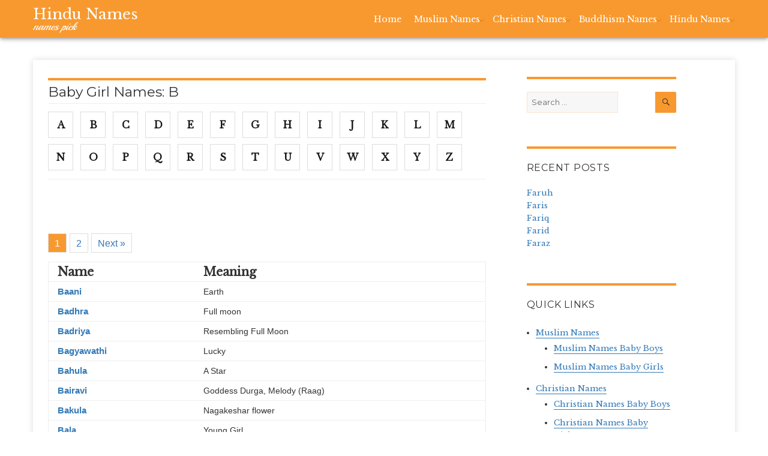

--- FILE ---
content_type: text/html; charset=UTF-8
request_url: https://www.namespick.com/hindu-names/baby-girls/b/
body_size: 9791
content:
<!DOCTYPE html>
<html lang="en-US" class="no-js">
<head>
	<meta charset="UTF-8">
	<meta name="viewport" content="width=device-width, initial-scale=1">
	<meta name="google-site-verification" content="ecOZx7CerJcn0_av0qT03Ee571f4PvLR7ZLT3WfUwPI" />
	<meta name="msvalidate.01" content="701775D7978F24B36F60C03608A94D3A" />
					<meta name="description" content="The ultimate collection of Hindu baby names. Find beautiful girls and boys Hindu names." />
						<meta name="keywords" content="hindu names, baby names, hindu baby names, islamic names, boy names, hindu boy names, girls names, hindu girl names, islamic girl names, islamic boy names, hindu boy names meaning, hindu girl names meaning, hindu baby names meaning, hindu boy names and meanings, hindu girl names and meanings, hindu baby names and meanings, hindu baby boy names, unique baby boy names, indian baby names, hindu baby names, indian baby boy names, baby boy names hindu" />
			

	       
	<link rel="shortcut icon" href="https://www.namespick.com/hindu-names/wp-content/uploads/sites/4/2017/06/favicon-4.png">
	
	<link rel="profile" href="http://gmpg.org/xfn/11">
		<script>(function(html){html.className = html.className.replace(/\bno-js\b/,'js')})(document.documentElement);</script>
<meta name='robots' content='index, follow, max-image-preview:large, max-snippet:-1, max-video-preview:-1' />

	<!-- This site is optimized with the Yoast SEO plugin v20.3 - https://yoast.com/wordpress/plugins/seo/ -->
	<title>B Archives - Hindu Names</title>
	<link rel="canonical" href="https://www.namespick.com/hindu-names/baby-girls/b/" />
	<link rel="next" href="https://www.namespick.com/hindu-names/baby-girls/b/page/2/" />
	<meta property="og:locale" content="en_US" />
	<meta property="og:type" content="article" />
	<meta property="og:title" content="B Archives - Hindu Names" />
	<meta property="og:url" content="https://www.namespick.com/hindu-names/baby-girls/b/" />
	<meta property="og:site_name" content="Hindu Names" />
	<meta name="twitter:card" content="summary_large_image" />
	<meta name="twitter:site" content="@namespick" />
	<script type="application/ld+json" class="yoast-schema-graph">{"@context":"https://schema.org","@graph":[{"@type":"CollectionPage","@id":"https://www.namespick.com/hindu-names/baby-girls/b/","url":"https://www.namespick.com/hindu-names/baby-girls/b/","name":"B Archives - Hindu Names","isPartOf":{"@id":"https://www.namespick.com/hindu-names/#website"},"breadcrumb":{"@id":"https://www.namespick.com/hindu-names/baby-girls/b/#breadcrumb"},"inLanguage":"en-US"},{"@type":"BreadcrumbList","@id":"https://www.namespick.com/hindu-names/baby-girls/b/#breadcrumb","itemListElement":[{"@type":"ListItem","position":1,"name":"Home","item":"https://www.namespick.com/hindu-names/"},{"@type":"ListItem","position":2,"name":"B"}]},{"@type":"WebSite","@id":"https://www.namespick.com/hindu-names/#website","url":"https://www.namespick.com/hindu-names/","name":"Namespick - Hindu Names","description":"Names Pick","potentialAction":[{"@type":"SearchAction","target":{"@type":"EntryPoint","urlTemplate":"https://www.namespick.com/hindu-names/?s={search_term_string}"},"query-input":"required name=search_term_string"}],"inLanguage":"en-US"}]}</script>
	<!-- / Yoast SEO plugin. -->


<link rel='dns-prefetch' href='//fonts.googleapis.com' />
<link rel="alternate" type="application/rss+xml" title="Hindu Names &raquo; Feed" href="https://www.namespick.com/hindu-names/feed/" />
<link rel="alternate" type="application/rss+xml" title="Hindu Names &raquo; Comments Feed" href="https://www.namespick.com/hindu-names/comments/feed/" />
<link rel="alternate" type="application/rss+xml" title="Hindu Names &raquo; B baby girl names Feed" href="https://www.namespick.com/hindu-names/baby-girls/b/feed/" />
<script type="text/javascript">
window._wpemojiSettings = {"baseUrl":"https:\/\/s.w.org\/images\/core\/emoji\/14.0.0\/72x72\/","ext":".png","svgUrl":"https:\/\/s.w.org\/images\/core\/emoji\/14.0.0\/svg\/","svgExt":".svg","source":{"concatemoji":"https:\/\/www.namespick.com\/hindu-names\/wp-includes\/js\/wp-emoji-release.min.js?ver=6.1.9"}};
/*! This file is auto-generated */
!function(e,a,t){var n,r,o,i=a.createElement("canvas"),p=i.getContext&&i.getContext("2d");function s(e,t){var a=String.fromCharCode,e=(p.clearRect(0,0,i.width,i.height),p.fillText(a.apply(this,e),0,0),i.toDataURL());return p.clearRect(0,0,i.width,i.height),p.fillText(a.apply(this,t),0,0),e===i.toDataURL()}function c(e){var t=a.createElement("script");t.src=e,t.defer=t.type="text/javascript",a.getElementsByTagName("head")[0].appendChild(t)}for(o=Array("flag","emoji"),t.supports={everything:!0,everythingExceptFlag:!0},r=0;r<o.length;r++)t.supports[o[r]]=function(e){if(p&&p.fillText)switch(p.textBaseline="top",p.font="600 32px Arial",e){case"flag":return s([127987,65039,8205,9895,65039],[127987,65039,8203,9895,65039])?!1:!s([55356,56826,55356,56819],[55356,56826,8203,55356,56819])&&!s([55356,57332,56128,56423,56128,56418,56128,56421,56128,56430,56128,56423,56128,56447],[55356,57332,8203,56128,56423,8203,56128,56418,8203,56128,56421,8203,56128,56430,8203,56128,56423,8203,56128,56447]);case"emoji":return!s([129777,127995,8205,129778,127999],[129777,127995,8203,129778,127999])}return!1}(o[r]),t.supports.everything=t.supports.everything&&t.supports[o[r]],"flag"!==o[r]&&(t.supports.everythingExceptFlag=t.supports.everythingExceptFlag&&t.supports[o[r]]);t.supports.everythingExceptFlag=t.supports.everythingExceptFlag&&!t.supports.flag,t.DOMReady=!1,t.readyCallback=function(){t.DOMReady=!0},t.supports.everything||(n=function(){t.readyCallback()},a.addEventListener?(a.addEventListener("DOMContentLoaded",n,!1),e.addEventListener("load",n,!1)):(e.attachEvent("onload",n),a.attachEvent("onreadystatechange",function(){"complete"===a.readyState&&t.readyCallback()})),(e=t.source||{}).concatemoji?c(e.concatemoji):e.wpemoji&&e.twemoji&&(c(e.twemoji),c(e.wpemoji)))}(window,document,window._wpemojiSettings);
</script>
<style type="text/css">
img.wp-smiley,
img.emoji {
	display: inline !important;
	border: none !important;
	box-shadow: none !important;
	height: 1em !important;
	width: 1em !important;
	margin: 0 0.07em !important;
	vertical-align: -0.1em !important;
	background: none !important;
	padding: 0 !important;
}
</style>
	<link rel='stylesheet' id='wp-block-library-css' href='https://www.namespick.com/hindu-names/wp-includes/css/dist/block-library/style.min.css?ver=6.1.9' type='text/css' media='all' />
<link rel='stylesheet' id='classic-theme-styles-css' href='https://www.namespick.com/hindu-names/wp-includes/css/classic-themes.min.css?ver=1' type='text/css' media='all' />
<style id='global-styles-inline-css' type='text/css'>
body{--wp--preset--color--black: #000000;--wp--preset--color--cyan-bluish-gray: #abb8c3;--wp--preset--color--white: #ffffff;--wp--preset--color--pale-pink: #f78da7;--wp--preset--color--vivid-red: #cf2e2e;--wp--preset--color--luminous-vivid-orange: #ff6900;--wp--preset--color--luminous-vivid-amber: #fcb900;--wp--preset--color--light-green-cyan: #7bdcb5;--wp--preset--color--vivid-green-cyan: #00d084;--wp--preset--color--pale-cyan-blue: #8ed1fc;--wp--preset--color--vivid-cyan-blue: #0693e3;--wp--preset--color--vivid-purple: #9b51e0;--wp--preset--gradient--vivid-cyan-blue-to-vivid-purple: linear-gradient(135deg,rgba(6,147,227,1) 0%,rgb(155,81,224) 100%);--wp--preset--gradient--light-green-cyan-to-vivid-green-cyan: linear-gradient(135deg,rgb(122,220,180) 0%,rgb(0,208,130) 100%);--wp--preset--gradient--luminous-vivid-amber-to-luminous-vivid-orange: linear-gradient(135deg,rgba(252,185,0,1) 0%,rgba(255,105,0,1) 100%);--wp--preset--gradient--luminous-vivid-orange-to-vivid-red: linear-gradient(135deg,rgba(255,105,0,1) 0%,rgb(207,46,46) 100%);--wp--preset--gradient--very-light-gray-to-cyan-bluish-gray: linear-gradient(135deg,rgb(238,238,238) 0%,rgb(169,184,195) 100%);--wp--preset--gradient--cool-to-warm-spectrum: linear-gradient(135deg,rgb(74,234,220) 0%,rgb(151,120,209) 20%,rgb(207,42,186) 40%,rgb(238,44,130) 60%,rgb(251,105,98) 80%,rgb(254,248,76) 100%);--wp--preset--gradient--blush-light-purple: linear-gradient(135deg,rgb(255,206,236) 0%,rgb(152,150,240) 100%);--wp--preset--gradient--blush-bordeaux: linear-gradient(135deg,rgb(254,205,165) 0%,rgb(254,45,45) 50%,rgb(107,0,62) 100%);--wp--preset--gradient--luminous-dusk: linear-gradient(135deg,rgb(255,203,112) 0%,rgb(199,81,192) 50%,rgb(65,88,208) 100%);--wp--preset--gradient--pale-ocean: linear-gradient(135deg,rgb(255,245,203) 0%,rgb(182,227,212) 50%,rgb(51,167,181) 100%);--wp--preset--gradient--electric-grass: linear-gradient(135deg,rgb(202,248,128) 0%,rgb(113,206,126) 100%);--wp--preset--gradient--midnight: linear-gradient(135deg,rgb(2,3,129) 0%,rgb(40,116,252) 100%);--wp--preset--duotone--dark-grayscale: url('#wp-duotone-dark-grayscale');--wp--preset--duotone--grayscale: url('#wp-duotone-grayscale');--wp--preset--duotone--purple-yellow: url('#wp-duotone-purple-yellow');--wp--preset--duotone--blue-red: url('#wp-duotone-blue-red');--wp--preset--duotone--midnight: url('#wp-duotone-midnight');--wp--preset--duotone--magenta-yellow: url('#wp-duotone-magenta-yellow');--wp--preset--duotone--purple-green: url('#wp-duotone-purple-green');--wp--preset--duotone--blue-orange: url('#wp-duotone-blue-orange');--wp--preset--font-size--small: 13px;--wp--preset--font-size--medium: 20px;--wp--preset--font-size--large: 36px;--wp--preset--font-size--x-large: 42px;--wp--preset--spacing--20: 0.44rem;--wp--preset--spacing--30: 0.67rem;--wp--preset--spacing--40: 1rem;--wp--preset--spacing--50: 1.5rem;--wp--preset--spacing--60: 2.25rem;--wp--preset--spacing--70: 3.38rem;--wp--preset--spacing--80: 5.06rem;}:where(.is-layout-flex){gap: 0.5em;}body .is-layout-flow > .alignleft{float: left;margin-inline-start: 0;margin-inline-end: 2em;}body .is-layout-flow > .alignright{float: right;margin-inline-start: 2em;margin-inline-end: 0;}body .is-layout-flow > .aligncenter{margin-left: auto !important;margin-right: auto !important;}body .is-layout-constrained > .alignleft{float: left;margin-inline-start: 0;margin-inline-end: 2em;}body .is-layout-constrained > .alignright{float: right;margin-inline-start: 2em;margin-inline-end: 0;}body .is-layout-constrained > .aligncenter{margin-left: auto !important;margin-right: auto !important;}body .is-layout-constrained > :where(:not(.alignleft):not(.alignright):not(.alignfull)){max-width: var(--wp--style--global--content-size);margin-left: auto !important;margin-right: auto !important;}body .is-layout-constrained > .alignwide{max-width: var(--wp--style--global--wide-size);}body .is-layout-flex{display: flex;}body .is-layout-flex{flex-wrap: wrap;align-items: center;}body .is-layout-flex > *{margin: 0;}:where(.wp-block-columns.is-layout-flex){gap: 2em;}.has-black-color{color: var(--wp--preset--color--black) !important;}.has-cyan-bluish-gray-color{color: var(--wp--preset--color--cyan-bluish-gray) !important;}.has-white-color{color: var(--wp--preset--color--white) !important;}.has-pale-pink-color{color: var(--wp--preset--color--pale-pink) !important;}.has-vivid-red-color{color: var(--wp--preset--color--vivid-red) !important;}.has-luminous-vivid-orange-color{color: var(--wp--preset--color--luminous-vivid-orange) !important;}.has-luminous-vivid-amber-color{color: var(--wp--preset--color--luminous-vivid-amber) !important;}.has-light-green-cyan-color{color: var(--wp--preset--color--light-green-cyan) !important;}.has-vivid-green-cyan-color{color: var(--wp--preset--color--vivid-green-cyan) !important;}.has-pale-cyan-blue-color{color: var(--wp--preset--color--pale-cyan-blue) !important;}.has-vivid-cyan-blue-color{color: var(--wp--preset--color--vivid-cyan-blue) !important;}.has-vivid-purple-color{color: var(--wp--preset--color--vivid-purple) !important;}.has-black-background-color{background-color: var(--wp--preset--color--black) !important;}.has-cyan-bluish-gray-background-color{background-color: var(--wp--preset--color--cyan-bluish-gray) !important;}.has-white-background-color{background-color: var(--wp--preset--color--white) !important;}.has-pale-pink-background-color{background-color: var(--wp--preset--color--pale-pink) !important;}.has-vivid-red-background-color{background-color: var(--wp--preset--color--vivid-red) !important;}.has-luminous-vivid-orange-background-color{background-color: var(--wp--preset--color--luminous-vivid-orange) !important;}.has-luminous-vivid-amber-background-color{background-color: var(--wp--preset--color--luminous-vivid-amber) !important;}.has-light-green-cyan-background-color{background-color: var(--wp--preset--color--light-green-cyan) !important;}.has-vivid-green-cyan-background-color{background-color: var(--wp--preset--color--vivid-green-cyan) !important;}.has-pale-cyan-blue-background-color{background-color: var(--wp--preset--color--pale-cyan-blue) !important;}.has-vivid-cyan-blue-background-color{background-color: var(--wp--preset--color--vivid-cyan-blue) !important;}.has-vivid-purple-background-color{background-color: var(--wp--preset--color--vivid-purple) !important;}.has-black-border-color{border-color: var(--wp--preset--color--black) !important;}.has-cyan-bluish-gray-border-color{border-color: var(--wp--preset--color--cyan-bluish-gray) !important;}.has-white-border-color{border-color: var(--wp--preset--color--white) !important;}.has-pale-pink-border-color{border-color: var(--wp--preset--color--pale-pink) !important;}.has-vivid-red-border-color{border-color: var(--wp--preset--color--vivid-red) !important;}.has-luminous-vivid-orange-border-color{border-color: var(--wp--preset--color--luminous-vivid-orange) !important;}.has-luminous-vivid-amber-border-color{border-color: var(--wp--preset--color--luminous-vivid-amber) !important;}.has-light-green-cyan-border-color{border-color: var(--wp--preset--color--light-green-cyan) !important;}.has-vivid-green-cyan-border-color{border-color: var(--wp--preset--color--vivid-green-cyan) !important;}.has-pale-cyan-blue-border-color{border-color: var(--wp--preset--color--pale-cyan-blue) !important;}.has-vivid-cyan-blue-border-color{border-color: var(--wp--preset--color--vivid-cyan-blue) !important;}.has-vivid-purple-border-color{border-color: var(--wp--preset--color--vivid-purple) !important;}.has-vivid-cyan-blue-to-vivid-purple-gradient-background{background: var(--wp--preset--gradient--vivid-cyan-blue-to-vivid-purple) !important;}.has-light-green-cyan-to-vivid-green-cyan-gradient-background{background: var(--wp--preset--gradient--light-green-cyan-to-vivid-green-cyan) !important;}.has-luminous-vivid-amber-to-luminous-vivid-orange-gradient-background{background: var(--wp--preset--gradient--luminous-vivid-amber-to-luminous-vivid-orange) !important;}.has-luminous-vivid-orange-to-vivid-red-gradient-background{background: var(--wp--preset--gradient--luminous-vivid-orange-to-vivid-red) !important;}.has-very-light-gray-to-cyan-bluish-gray-gradient-background{background: var(--wp--preset--gradient--very-light-gray-to-cyan-bluish-gray) !important;}.has-cool-to-warm-spectrum-gradient-background{background: var(--wp--preset--gradient--cool-to-warm-spectrum) !important;}.has-blush-light-purple-gradient-background{background: var(--wp--preset--gradient--blush-light-purple) !important;}.has-blush-bordeaux-gradient-background{background: var(--wp--preset--gradient--blush-bordeaux) !important;}.has-luminous-dusk-gradient-background{background: var(--wp--preset--gradient--luminous-dusk) !important;}.has-pale-ocean-gradient-background{background: var(--wp--preset--gradient--pale-ocean) !important;}.has-electric-grass-gradient-background{background: var(--wp--preset--gradient--electric-grass) !important;}.has-midnight-gradient-background{background: var(--wp--preset--gradient--midnight) !important;}.has-small-font-size{font-size: var(--wp--preset--font-size--small) !important;}.has-medium-font-size{font-size: var(--wp--preset--font-size--medium) !important;}.has-large-font-size{font-size: var(--wp--preset--font-size--large) !important;}.has-x-large-font-size{font-size: var(--wp--preset--font-size--x-large) !important;}
.wp-block-navigation a:where(:not(.wp-element-button)){color: inherit;}
:where(.wp-block-columns.is-layout-flex){gap: 2em;}
.wp-block-pullquote{font-size: 1.5em;line-height: 1.6;}
</style>
<link rel='stylesheet' id='twentysixteen-fonts-css' href='https://fonts.googleapis.com/css?family=Merriweather%3A400%2C700%2C900%2C400italic%2C700italic%2C900italic%7CMontserrat%3A400%2C700%7CInconsolata%3A400&#038;subset=latin%2Clatin-ext' type='text/css' media='all' />
<link rel='stylesheet' id='genericons-css' href='https://www.namespick.com/hindu-names/wp-content/themes/namespick/genericons/genericons.css?ver=3.4.1' type='text/css' media='all' />
<link rel='stylesheet' id='twentysixteen-style-css' href='https://www.namespick.com/hindu-names/wp-content/themes/namespick/style.css?ver=6.1.9' type='text/css' media='all' />
<style id='twentysixteen-style-inline-css' type='text/css'>

		/* Custom Link Color */
		.menu-toggle:hover,
		.menu-toggle:focus,
		a,
		.main-navigation a:hover,
		.main-navigation a:focus,
		.dropdown-toggle:hover,
		.dropdown-toggle:focus,
		.social-navigation a:hover:before,
		.social-navigation a:focus:before,
		.post-navigation a:hover .post-title,
		.post-navigation a:focus .post-title,
		.tagcloud a:hover,
		.tagcloud a:focus,
		.site-branding .site-title a:hover,
		.site-branding .site-title a:focus,
		.entry-title a:hover,
		.entry-title a:focus,
		.entry-footer a:hover,
		.entry-footer a:focus,
		.comment-metadata a:hover,
		.comment-metadata a:focus,
		.pingback .comment-edit-link:hover,
		.pingback .comment-edit-link:focus,
		.comment-reply-link,
		.comment-reply-link:hover,
		.comment-reply-link:focus,
		.required,
		.site-info a:hover,
		.site-info a:focus {
			color: #1e1d00;
		}

		mark,
		ins,
		button:hover,
		button:focus,
		input[type="button"]:hover,
		input[type="button"]:focus,
		input[type="reset"]:hover,
		input[type="reset"]:focus,
		input[type="submit"]:hover,
		input[type="submit"]:focus,
		.pagination .prev:hover,
		.pagination .prev:focus,
		.pagination .next:hover,
		.pagination .next:focus,
		.widget_calendar tbody a,
		.page-links a:hover,
		.page-links a:focus {
			background-color: #1e1d00;
		}

		input[type="date"]:focus,
		input[type="time"]:focus,
		input[type="datetime-local"]:focus,
		input[type="week"]:focus,
		input[type="month"]:focus,
		input[type="text"]:focus,
		input[type="email"]:focus,
		input[type="url"]:focus,
		input[type="password"]:focus,
		input[type="search"]:focus,
		input[type="tel"]:focus,
		input[type="number"]:focus,
		textarea:focus,
		.tagcloud a:hover,
		.tagcloud a:focus,
		.menu-toggle:hover,
		.menu-toggle:focus {
			border-color: #1e1d00;
		}

		@media screen and (min-width: 56.875em) {
			.main-navigation li:hover > a,
			.main-navigation li.focus > a {
				color: #1e1d00;
			}
		}
	

		/* Custom Main Text Color */
		body,
		blockquote cite,
		blockquote small,
		.main-navigation a,
		.menu-toggle,
		.dropdown-toggle,
		.social-navigation a,
		.post-navigation a,
		.pagination a:hover,
		.pagination a:focus,
		.widget-title a,
		.site-branding .site-title a,
		.entry-title a,
		.page-links > .page-links-title,
		.comment-author,
		.comment-reply-title small a:hover,
		.comment-reply-title small a:focus {
			color: #f8992f
		}

		blockquote,
		.menu-toggle.toggled-on,
		.menu-toggle.toggled-on:hover,
		.menu-toggle.toggled-on:focus,
		.post-navigation,
		.post-navigation div + div,
		.pagination,
		.widget,
		.page-header,
		.page-links a,
		.comments-title,
		.comment-reply-title {
			border-color: #f8992f;
		}

		button,
		button[disabled]:hover,
		button[disabled]:focus,
		input[type="button"],
		input[type="button"][disabled]:hover,
		input[type="button"][disabled]:focus,
		input[type="reset"],
		input[type="reset"][disabled]:hover,
		input[type="reset"][disabled]:focus,
		input[type="submit"],
		input[type="submit"][disabled]:hover,
		input[type="submit"][disabled]:focus,
		.menu-toggle.toggled-on,
		.menu-toggle.toggled-on:hover,
		.menu-toggle.toggled-on:focus,
		.pagination:before,
		.pagination:after,
		.pagination .prev,
		.pagination .next,
		.page-links a {
			background-color: #f8992f;
		}

		/* Border Color */
		fieldset,
		pre,
		abbr,
		acronym,
		table,
		th,
		td,
		input[type="date"],
		input[type="time"],
		input[type="datetime-local"],
		input[type="week"],
		input[type="month"],
		input[type="text"],
		input[type="email"],
		input[type="url"],
		input[type="password"],
		input[type="search"],
		input[type="tel"],
		input[type="number"],
		textarea,
		.main-navigation li,
		.main-navigation .primary-menu,
		.menu-toggle,
		.dropdown-toggle:after,
		.social-navigation a,
		.image-navigation,
		.comment-navigation,
		.tagcloud a,
		.entry-content,
		.entry-summary,
		.page-links a,
		.page-links > span,
		.comment-list article,
		.comment-list .pingback,
		.comment-list .trackback,
		.comment-reply-link,
		.no-comments,
		.widecolumn .mu_register .mu_alert {
			border-color: #f8992f; /* Fallback for IE7 and IE8 */
			border-color: rgba( 248, 153, 47, 0.2);
		}

		hr,
		code {
			background-color: #f8992f; /* Fallback for IE7 and IE8 */
			background-color: rgba( 248, 153, 47, 0.2);
		}

		@media screen and (min-width: 56.875em) {
			.main-navigation ul ul,
			.main-navigation ul ul li {
				border-color: rgba( 248, 153, 47, 0.2);
			}

			.main-navigation ul ul:before {
				border-top-color: rgba( 248, 153, 47, 0.2);
				border-bottom-color: rgba( 248, 153, 47, 0.2);
			}
		}
	
</style>
<!--[if lt IE 10]>
<link rel='stylesheet' id='twentysixteen-ie-css' href='https://www.namespick.com/hindu-names/wp-content/themes/namespick/css/ie.css?ver=20160816' type='text/css' media='all' />
<![endif]-->
<!--[if lt IE 9]>
<link rel='stylesheet' id='twentysixteen-ie8-css' href='https://www.namespick.com/hindu-names/wp-content/themes/namespick/css/ie8.css?ver=20160816' type='text/css' media='all' />
<![endif]-->
<!--[if lt IE 8]>
<link rel='stylesheet' id='twentysixteen-ie7-css' href='https://www.namespick.com/hindu-names/wp-content/themes/namespick/css/ie7.css?ver=20160816' type='text/css' media='all' />
<![endif]-->
<link rel='stylesheet' id='twentysixteen-bootstrap-css' href='https://www.namespick.com/hindu-names/wp-content/themes/namespick/css/bootstrap.min.css?ver=20160817' type='text/css' media='all' />
<link rel='stylesheet' id='twentysixteen-font-awesome-css' href='https://www.namespick.com/hindu-names/wp-content/themes/namespick/css/font-awesome.min.css?ver=20160818' type='text/css' media='all' />
<link rel='stylesheet' id='twentysixteen-bxslider-css' href='https://www.namespick.com/hindu-names/wp-content/themes/namespick/css/jquery.bxslider.css?ver=20160819' type='text/css' media='all' />
<link rel='stylesheet' id='twentysixteen-animate-css' href='https://www.namespick.com/hindu-names/wp-content/themes/namespick/css/animate.css?ver=20160820' type='text/css' media='all' />
<link rel='stylesheet' id='twentysixteen-common-css' href='https://www.namespick.com/hindu-names/wp-content/themes/namespick/css/common.css?ver=20160821' type='text/css' media='all' />
<link rel='stylesheet' id='twentysixteen-mobile-menu-css' href='https://www.namespick.com/hindu-names/wp-content/themes/namespick/css/mobile-menu.css?ver=20160822' type='text/css' media='all' />
<link rel='stylesheet' id='twentysixteen-custom-css' href='https://www.namespick.com/hindu-names/wp-content/themes/namespick/css/custom.css?ver=20160823' type='text/css' media='all' />
<!--[if lt IE 9]>
<script type='text/javascript' src='https://www.namespick.com/hindu-names/wp-content/themes/namespick/js/html5.js?ver=3.7.3' id='twentysixteen-html5-js'></script>
<![endif]-->
<script type='text/javascript' src='https://www.namespick.com/hindu-names/wp-includes/js/jquery/jquery.min.js?ver=3.6.1' id='jquery-core-js'></script>
<script type='text/javascript' src='https://www.namespick.com/hindu-names/wp-includes/js/jquery/jquery-migrate.min.js?ver=3.3.2' id='jquery-migrate-js'></script>
<link rel="https://api.w.org/" href="https://www.namespick.com/hindu-names/wp-json/" /><link rel="EditURI" type="application/rsd+xml" title="RSD" href="https://www.namespick.com/hindu-names/xmlrpc.php?rsd" />
<link rel="wlwmanifest" type="application/wlwmanifest+xml" href="https://www.namespick.com/hindu-names/wp-includes/wlwmanifest.xml" />
<meta name="generator" content="WordPress 6.1.9" />
<style type="text/css" id="custom-background-css">
body.custom-background { background-color: #ffffff; }
</style>
	
	<style type="text/css">
				.logo a{
					}
		.logo a:hover{	
					}
		.header-area{
					}
		#wrapper{
					}
		.cwrapper{
					}
		.main-menu ul li a{
			;
		}
		.main-menu ul li a:hover{
			;
					}
		.content-area{
			 
		}
		.full-sidebar{
			 
		}
		.footer-area{
			 
		}
		.ast{
			 
			 
		}
		.ast:hover{
			 
			 
		}
	</style>
  <!--<script async src="//pagead2.googlesyndication.com/pagead/js/adsbygoogle.js"></script>
  <script>
    (adsbygoogle = window.adsbygoogle || []).push({
      google_ad_client: "ca-pub-9060165665429674",
      enable_page_level_ads: true
    });
  </script>-->
  
  <!-- Google Tag Manager -->
<script>(function(w,d,s,l,i){w[l]=w[l]||[];w[l].push({'gtm.start':
new Date().getTime(),event:'gtm.js'});var f=d.getElementsByTagName(s)[0],
j=d.createElement(s),dl=l!='dataLayer'?'&l='+l:'';j.async=true;j.src=
'https://www.googletagmanager.com/gtm.js?id='+i+dl;f.parentNode.insertBefore(j,f);
})(window,document,'script','dataLayer','GTM-NS49FF2');</script>
<!-- End Google Tag Manager -->
</head>

<body class="archive tax-baby-girls term-b term-29 custom-background group-blog hfeed">
    
    <!-- Google Tag Manager (noscript) -->
<noscript><iframe src="https://www.googletagmanager.com/ns.html?id=GTM-NS49FF2"
height="0" width="0" style="display:none;visibility:hidden"></iframe></noscript>
<!-- End Google Tag Manager (noscript) -->

<div id="page" class="site Hindu Names">
	<div class="site-inner">
		<header>
			<div id="header" class="sticky animated">
				<div class="header-area mb-40">
					<div class="container">
						<div class="row">
							<div class="col-md-4 col-sm-3 col-xs-12">
								<!-- Mobile Menu Icon Start -->
			          <div class="mob-menu-icon ddpn mdpb">
			            <span class="glyphicon glyphicon-menu-hamburger"></span>
			          </div>
	          		<!-- Mobile Menu Icon End-->
								<div class="logo-box">
									<h1 class="site-title logo no-m"><a href="https://www.namespick.com/hindu-names/" title="Hindu Names" rel="home">Hindu Names</a></h1>
									<h2 class="site-description no-m">Names Pick</h2>
								</div>
								<div class="mobile-home ddn mdb">	
									<a><span class="mobile-search-icon"><i class="fa fa-search"></i></span></a>
									<a class="home-icon" href="http://www.namespick.com" title="Names Pick"><i class="fa fa-home"></i></a>
								</div>	
							</div>
							<div class="col-md-8 col-sm-9">
								<div class="header-menu">
									<div class="main-menu mob-menu mob-menu-left ddn mdb">
			            	<div class="menu-header-menu-container"><ul id="menu-header-menu" class="menu"><li id="menu-item-609" class="menu-item menu-item-type-custom menu-item-object-custom menu-item-609"><a href="http://www.namespick.com/">Home</a></li>
<li id="menu-item-610" class="menu-item menu-item-type-custom menu-item-object-custom menu-item-has-children menu-item-610"><a href="http://www.namespick.com/muslim-names">Muslim Names</a>
<ul class="sub-menu">
	<li id="menu-item-611" class="menu-item menu-item-type-custom menu-item-object-custom menu-item-611"><a href="http://www.namespick.com/muslim-names/boys">Baby Boys</a></li>
	<li id="menu-item-612" class="menu-item menu-item-type-custom menu-item-object-custom menu-item-612"><a href="http://www.namespick.com/muslim-names/girls">Baby Girls</a></li>
</ul>
</li>
<li id="menu-item-616" class="menu-item menu-item-type-custom menu-item-object-custom menu-item-has-children menu-item-616"><a href="http://www.namespick.com/christian-names">Christian Names</a>
<ul class="sub-menu">
	<li id="menu-item-617" class="menu-item menu-item-type-custom menu-item-object-custom menu-item-617"><a href="http://www.namespick.com/christian-names/boys">Baby Boys</a></li>
	<li id="menu-item-618" class="menu-item menu-item-type-custom menu-item-object-custom menu-item-618"><a href="http://www.namespick.com/christian-names/girls">Baby Girls</a></li>
</ul>
</li>
<li id="menu-item-619" class="menu-item menu-item-type-custom menu-item-object-custom menu-item-has-children menu-item-619"><a href="http://www.namespick.com/buddhism-names/">Buddhism Names</a>
<ul class="sub-menu">
	<li id="menu-item-620" class="menu-item menu-item-type-custom menu-item-object-custom menu-item-620"><a href="http://www.namespick.com/buddhism-names/boys">Baby Boys</a></li>
	<li id="menu-item-621" class="menu-item menu-item-type-custom menu-item-object-custom menu-item-621"><a href="http://www.namespick.com/buddhism-names/girls">Baby Girls</a></li>
</ul>
</li>
<li id="menu-item-613" class="menu-item menu-item-type-custom menu-item-object-custom menu-item-home menu-item-has-children menu-item-613"><a href="http://www.namespick.com/hindu-names">Hindu Names</a>
<ul class="sub-menu">
	<li id="menu-item-614" class="menu-item menu-item-type-custom menu-item-object-custom menu-item-614"><a href="http://www.namespick.com/hindu-names/boys">Baby Boys</a></li>
	<li id="menu-item-615" class="menu-item menu-item-type-custom menu-item-object-custom menu-item-615"><a href="http://www.namespick.com/hindu-names/girls">Baby Girls</a></li>
</ul>
</li>
</ul></div>			            </div>
								</div>
							</div>
						</div>
					</div>
				</div>
			</div>
		</header>

		<div id="content" class="site-content">
			<div id="wrapper">
				<div class="container cwrapper" style="background:">
					<div class="row">
						<div class="col-md-8 col-sm-8 col-xs-12">
							<div class="content-area">

<div id="primary" class="content-area">
  <main id="main" class="site-main" role="main">
        <header class="page-header">
      <h1 class="page-title no-m">baby girl names: <span>B</span></h1>    </header>

    <div class="filter-area mb-40">
      <div class="alphabet-filter"><a class="ast" href="https://www.namespick.com/hindu-names/baby-girls/a/">A</a><a class="ast" href="https://www.namespick.com/hindu-names/baby-girls/b/">B</a><a class="ast" href="https://www.namespick.com/hindu-names/baby-girls/c/">C</a><a class="ast" href="https://www.namespick.com/hindu-names/baby-girls/d/">D</a><a class="ast" href="https://www.namespick.com/hindu-names/baby-girls/e/">E</a><a class="ast" href="https://www.namespick.com/hindu-names/baby-girls/f/">F</a><a class="ast" href="https://www.namespick.com/hindu-names/baby-girls/g/">G</a><a class="ast" href="https://www.namespick.com/hindu-names/baby-girls/h/">H</a><a class="ast" href="https://www.namespick.com/hindu-names/baby-girls/i/">I</a><a class="ast" href="https://www.namespick.com/hindu-names/baby-girls/j/">J</a><a class="ast" href="https://www.namespick.com/hindu-names/baby-girls/k/">K</a><a class="ast" href="https://www.namespick.com/hindu-names/baby-girls/l/">L</a><a class="ast" href="https://www.namespick.com/hindu-names/baby-girls/m/">M</a><a class="ast" href="https://www.namespick.com/hindu-names/baby-girls/n/">N</a><a class="ast" href="https://www.namespick.com/hindu-names/baby-girls/o/">O</a><a class="ast" href="https://www.namespick.com/hindu-names/baby-girls/p/">P</a><a class="ast" href="https://www.namespick.com/hindu-names/baby-girls/q/">Q</a><a class="ast" href="https://www.namespick.com/hindu-names/baby-girls/r/">R</a><a class="ast" href="https://www.namespick.com/hindu-names/baby-girls/s/">S</a><a class="ast" href="https://www.namespick.com/hindu-names/baby-girls/t/">T</a><a class="ast" href="https://www.namespick.com/hindu-names/baby-girls/u/">U</a><a class="ast" href="https://www.namespick.com/hindu-names/baby-girls/v/">V</a><a class="ast" href="https://www.namespick.com/hindu-names/baby-girls/w/">W</a><a class="ast" href="https://www.namespick.com/hindu-names/baby-girls/x/">X</a><a class="ast" href="https://www.namespick.com/hindu-names/baby-girls/y/">Y</a><a class="ast" href="https://www.namespick.com/hindu-names/baby-girls/z/">Z</a></div>    </div>

    <div class="name-list-with-pagination">
      <div class="paginate mt-30 mb-15">
        <span aria-current="page" class="page-numbers current">1</span>
<a class="page-numbers" href="https://www.namespick.com/hindu-names/baby-girls/b/page/2/">2</a>
<a class="next page-numbers" href="https://www.namespick.com/hindu-names/baby-girls/b/page/2/">Next &raquo;</a>      </div>

      <div class="name-list-content">
        <div class="dpt pbt-5 title-bar">
          <div class="col-md-4 col-sm-5 col-xs-5">
            <h4 class="no-m">Name</h4>
          </div>
          <div class="col-md-8 col-sm-7 col-xs-7">
            <h4 class="no-m">Meaning</h4>
          </div>
        </div>

                <div class="pbt-5 con-bg-row">
          <div class="col-md-4 col-sm-5 col-xs-5">
            <h2 class="name"><a href="https://www.namespick.com/hindu-names/baani-2/">Baani</a></h2>
          </div>
          <div class="col-md-8 col-sm-7 col-xs-7">
            <div class="name-meaning">
              <p>Earth</p>
            </div>
          </div>
        </div>
                <div class="pbt-5 con-bg-row">
          <div class="col-md-4 col-sm-5 col-xs-5">
            <h2 class="name"><a href="https://www.namespick.com/hindu-names/badhra/">Badhra</a></h2>
          </div>
          <div class="col-md-8 col-sm-7 col-xs-7">
            <div class="name-meaning">
              <p>Full moon</p>
            </div>
          </div>
        </div>
                <div class="pbt-5 con-bg-row">
          <div class="col-md-4 col-sm-5 col-xs-5">
            <h2 class="name"><a href="https://www.namespick.com/hindu-names/badriya/">Badriya</a></h2>
          </div>
          <div class="col-md-8 col-sm-7 col-xs-7">
            <div class="name-meaning">
              <p>Resembling Full Moon</p>
            </div>
          </div>
        </div>
                <div class="pbt-5 con-bg-row">
          <div class="col-md-4 col-sm-5 col-xs-5">
            <h2 class="name"><a href="https://www.namespick.com/hindu-names/bagyawathi/">Bagyawathi</a></h2>
          </div>
          <div class="col-md-8 col-sm-7 col-xs-7">
            <div class="name-meaning">
              <p>Lucky</p>
            </div>
          </div>
        </div>
                <div class="pbt-5 con-bg-row">
          <div class="col-md-4 col-sm-5 col-xs-5">
            <h2 class="name"><a href="https://www.namespick.com/hindu-names/bahula/">Bahula</a></h2>
          </div>
          <div class="col-md-8 col-sm-7 col-xs-7">
            <div class="name-meaning">
              <p>A Star</p>
            </div>
          </div>
        </div>
                <div class="pbt-5 con-bg-row">
          <div class="col-md-4 col-sm-5 col-xs-5">
            <h2 class="name"><a href="https://www.namespick.com/hindu-names/bairavi/">Bairavi</a></h2>
          </div>
          <div class="col-md-8 col-sm-7 col-xs-7">
            <div class="name-meaning">
              <p>Goddess Durga, Melody (Raag)</p>
            </div>
          </div>
        </div>
                <div class="pbt-5 con-bg-row">
          <div class="col-md-4 col-sm-5 col-xs-5">
            <h2 class="name"><a href="https://www.namespick.com/hindu-names/bakula/">Bakula</a></h2>
          </div>
          <div class="col-md-8 col-sm-7 col-xs-7">
            <div class="name-meaning">
              <p>Nagakeshar flower</p>
            </div>
          </div>
        </div>
                <div class="pbt-5 con-bg-row">
          <div class="col-md-4 col-sm-5 col-xs-5">
            <h2 class="name"><a href="https://www.namespick.com/hindu-names/bala/">Bala</a></h2>
          </div>
          <div class="col-md-8 col-sm-7 col-xs-7">
            <div class="name-meaning">
              <p>Young Girl</p>
            </div>
          </div>
        </div>
                <div class="pbt-5 con-bg-row">
          <div class="col-md-4 col-sm-5 col-xs-5">
            <h2 class="name"><a href="https://www.namespick.com/hindu-names/bandana/">Bandana</a></h2>
          </div>
          <div class="col-md-8 col-sm-7 col-xs-7">
            <div class="name-meaning">
              <p>prayer</p>
            </div>
          </div>
        </div>
                <div class="pbt-5 con-bg-row">
          <div class="col-md-4 col-sm-5 col-xs-5">
            <h2 class="name"><a href="https://www.namespick.com/hindu-names/bandhura/">Bandhura</a></h2>
          </div>
          <div class="col-md-8 col-sm-7 col-xs-7">
            <div class="name-meaning">
              <p>Exquisite</p>
            </div>
          </div>
        </div>
                <div class="pbt-5 con-bg-row">
          <div class="col-md-4 col-sm-5 col-xs-5">
            <h2 class="name"><a href="https://www.namespick.com/hindu-names/banhi/">Banhi</a></h2>
          </div>
          <div class="col-md-8 col-sm-7 col-xs-7">
            <div class="name-meaning">
              <p>Fire</p>
            </div>
          </div>
        </div>
                <div class="pbt-5 con-bg-row">
          <div class="col-md-4 col-sm-5 col-xs-5">
            <h2 class="name"><a href="https://www.namespick.com/hindu-names/banita/">Banita</a></h2>
          </div>
          <div class="col-md-8 col-sm-7 col-xs-7">
            <div class="name-meaning">
              <p>Woman</p>
            </div>
          </div>
        </div>
                <div class="pbt-5 con-bg-row">
          <div class="col-md-4 col-sm-5 col-xs-5">
            <h2 class="name"><a href="https://www.namespick.com/hindu-names/bansuri-2/">Bansuri</a></h2>
          </div>
          <div class="col-md-8 col-sm-7 col-xs-7">
            <div class="name-meaning">
              <p>flute</p>
            </div>
          </div>
        </div>
                <div class="pbt-5 con-bg-row">
          <div class="col-md-4 col-sm-5 col-xs-5">
            <h2 class="name"><a href="https://www.namespick.com/hindu-names/barkha-2/">Barkha</a></h2>
          </div>
          <div class="col-md-8 col-sm-7 col-xs-7">
            <div class="name-meaning">
              <p>Rain</p>
            </div>
          </div>
        </div>
                <div class="pbt-5 con-bg-row">
          <div class="col-md-4 col-sm-5 col-xs-5">
            <h2 class="name"><a href="https://www.namespick.com/hindu-names/baruna-2/">Baruna</a></h2>
          </div>
          <div class="col-md-8 col-sm-7 col-xs-7">
            <div class="name-meaning">
              <p>wife of the Lord of the sea</p>
            </div>
          </div>
        </div>
                <div class="pbt-5 con-bg-row">
          <div class="col-md-4 col-sm-5 col-xs-5">
            <h2 class="name"><a href="https://www.namespick.com/hindu-names/baruni-2/">Baruni</a></h2>
          </div>
          <div class="col-md-8 col-sm-7 col-xs-7">
            <div class="name-meaning">
              <p>Goddess Durga</p>
            </div>
          </div>
        </div>
                <div class="pbt-5 con-bg-row">
          <div class="col-md-4 col-sm-5 col-xs-5">
            <h2 class="name"><a href="https://www.namespick.com/hindu-names/basanti-2/">Basanti</a></h2>
          </div>
          <div class="col-md-8 col-sm-7 col-xs-7">
            <div class="name-meaning">
              <p>Of Spring</p>
            </div>
          </div>
        </div>
                <div class="pbt-5 con-bg-row">
          <div class="col-md-4 col-sm-5 col-xs-5">
            <h2 class="name"><a href="https://www.namespick.com/hindu-names/bela/">Bela</a></h2>
          </div>
          <div class="col-md-8 col-sm-7 col-xs-7">
            <div class="name-meaning">
              <p>Flowering Creeper, Sea Shore</p>
            </div>
          </div>
        </div>
                <div class="pbt-5 con-bg-row">
          <div class="col-md-4 col-sm-5 col-xs-5">
            <h2 class="name"><a href="https://www.namespick.com/hindu-names/bhaarati/">Bhaarati</a></h2>
          </div>
          <div class="col-md-8 col-sm-7 col-xs-7">
            <div class="name-meaning">
              <p>Goddess of knowledge and education</p>
            </div>
          </div>
        </div>
                <div class="pbt-5 con-bg-row">
          <div class="col-md-4 col-sm-5 col-xs-5">
            <h2 class="name"><a href="https://www.namespick.com/hindu-names/bhadirathi/">Bhadirathi</a></h2>
          </div>
          <div class="col-md-8 col-sm-7 col-xs-7">
            <div class="name-meaning">
              <p>The river Ganga</p>
            </div>
          </div>
        </div>
                <div class="pbt-5 con-bg-row">
          <div class="col-md-4 col-sm-5 col-xs-5">
            <h2 class="name"><a href="https://www.namespick.com/hindu-names/bhadra/">Bhadra</a></h2>
          </div>
          <div class="col-md-8 col-sm-7 col-xs-7">
            <div class="name-meaning">
              <p>Gentle,Blessed</p>
            </div>
          </div>
        </div>
                <div class="pbt-5 con-bg-row">
          <div class="col-md-4 col-sm-5 col-xs-5">
            <h2 class="name"><a href="https://www.namespick.com/hindu-names/bhagavathi/">Bhagavathi</a></h2>
          </div>
          <div class="col-md-8 col-sm-7 col-xs-7">
            <div class="name-meaning">
              <p>Goddess Durga</p>
            </div>
          </div>
        </div>
                <div class="pbt-5 con-bg-row">
          <div class="col-md-4 col-sm-5 col-xs-5">
            <h2 class="name"><a href="https://www.namespick.com/hindu-names/bhagirathi/">Bhagirathi</a></h2>
          </div>
          <div class="col-md-8 col-sm-7 col-xs-7">
            <div class="name-meaning">
              <p>The Ganges</p>
            </div>
          </div>
        </div>
                <div class="pbt-5 con-bg-row">
          <div class="col-md-4 col-sm-5 col-xs-5">
            <h2 class="name"><a href="https://www.namespick.com/hindu-names/bhagwanti/">Bhagwanti</a></h2>
          </div>
          <div class="col-md-8 col-sm-7 col-xs-7">
            <div class="name-meaning">
              <p>Lucky</p>
            </div>
          </div>
        </div>
                <div class="pbt-5 con-bg-row">
          <div class="col-md-4 col-sm-5 col-xs-5">
            <h2 class="name"><a href="https://www.namespick.com/hindu-names/bhagyalakshmi/">Bhagyalakshmi</a></h2>
          </div>
          <div class="col-md-8 col-sm-7 col-xs-7">
            <div class="name-meaning">
              <p>Goddess Of Wealth</p>
            </div>
          </div>
        </div>
                <div class="pbt-5 con-bg-row">
          <div class="col-md-4 col-sm-5 col-xs-5">
            <h2 class="name"><a href="https://www.namespick.com/hindu-names/bhagyashree/">Bhagyashree</a></h2>
          </div>
          <div class="col-md-8 col-sm-7 col-xs-7">
            <div class="name-meaning">
              <p>Fortunate</p>
            </div>
          </div>
        </div>
                <div class="pbt-5 con-bg-row">
          <div class="col-md-4 col-sm-5 col-xs-5">
            <h2 class="name"><a href="https://www.namespick.com/hindu-names/bhagyashri/">Bhagyashri</a></h2>
          </div>
          <div class="col-md-8 col-sm-7 col-xs-7">
            <div class="name-meaning">
              <p>Goddess Lakshmi, Lucky</p>
            </div>
          </div>
        </div>
                <div class="pbt-5 con-bg-row">
          <div class="col-md-4 col-sm-5 col-xs-5">
            <h2 class="name"><a href="https://www.namespick.com/hindu-names/bhairavi/">Bhairavi</a></h2>
          </div>
          <div class="col-md-8 col-sm-7 col-xs-7">
            <div class="name-meaning">
              <p>A Melody In Classical Music</p>
            </div>
          </div>
        </div>
                <div class="pbt-5 con-bg-row">
          <div class="col-md-4 col-sm-5 col-xs-5">
            <h2 class="name"><a href="https://www.namespick.com/hindu-names/bhakti/">Bhakti</a></h2>
          </div>
          <div class="col-md-8 col-sm-7 col-xs-7">
            <div class="name-meaning">
              <p>Devotion</p>
<p>&nbsp;</p>
            </div>
          </div>
        </div>
                <div class="pbt-5 con-bg-row">
          <div class="col-md-4 col-sm-5 col-xs-5">
            <h2 class="name"><a href="https://www.namespick.com/hindu-names/bhamini/">Bhamini</a></h2>
          </div>
          <div class="col-md-8 col-sm-7 col-xs-7">
            <div class="name-meaning">
              <p>Beautiful</p>
            </div>
          </div>
        </div>
                <div class="pbt-5 con-bg-row">
          <div class="col-md-4 col-sm-5 col-xs-5">
            <h2 class="name"><a href="https://www.namespick.com/hindu-names/bhandhavi-bhanu/">Bhandhavi Bhanu</a></h2>
          </div>
          <div class="col-md-8 col-sm-7 col-xs-7">
            <div class="name-meaning">
              <p>Sun,Fame</p>
<p>&nbsp;</p>
            </div>
          </div>
        </div>
                <div class="pbt-5 con-bg-row">
          <div class="col-md-4 col-sm-5 col-xs-5">
            <h2 class="name"><a href="https://www.namespick.com/hindu-names/bhandhavya/">Bhandhavya</a></h2>
          </div>
          <div class="col-md-8 col-sm-7 col-xs-7">
            <div class="name-meaning">
              <p>Relationship</p>
            </div>
          </div>
        </div>
                <div class="pbt-5 con-bg-row">
          <div class="col-md-4 col-sm-5 col-xs-5">
            <h2 class="name"><a href="https://www.namespick.com/hindu-names/bhanumathi/">Bhanumathi</a></h2>
          </div>
          <div class="col-md-8 col-sm-7 col-xs-7">
            <div class="name-meaning">
              <p>Full of Lustre,Famous</p>
            </div>
          </div>
        </div>
                <div class="pbt-5 con-bg-row">
          <div class="col-md-4 col-sm-5 col-xs-5">
            <h2 class="name"><a href="https://www.namespick.com/hindu-names/bhanupriya/">Bhanupriya</a></h2>
          </div>
          <div class="col-md-8 col-sm-7 col-xs-7">
            <div class="name-meaning">
              <p>Beloved Of The Sun</p>
            </div>
          </div>
        </div>
                <div class="pbt-5 con-bg-row">
          <div class="col-md-4 col-sm-5 col-xs-5">
            <h2 class="name"><a href="https://www.namespick.com/hindu-names/bharati/">Bharati</a></h2>
          </div>
          <div class="col-md-8 col-sm-7 col-xs-7">
            <div class="name-meaning">
              <p>Goddess Saraswati, Speech</p>
            </div>
          </div>
        </div>
                <div class="pbt-5 con-bg-row">
          <div class="col-md-4 col-sm-5 col-xs-5">
            <h2 class="name"><a href="https://www.namespick.com/hindu-names/bhargavi/">Bhargavi</a></h2>
          </div>
          <div class="col-md-8 col-sm-7 col-xs-7">
            <div class="name-meaning">
              <p>Goddess Durga</p>
            </div>
          </div>
        </div>
                <div class="pbt-5 con-bg-row">
          <div class="col-md-4 col-sm-5 col-xs-5">
            <h2 class="name"><a href="https://www.namespick.com/hindu-names/bhavana-bhavna/">Bhavana , Bhavna</a></h2>
          </div>
          <div class="col-md-8 col-sm-7 col-xs-7">
            <div class="name-meaning">
              <p>Feelings, Sentiments</p>
            </div>
          </div>
        </div>
                <div class="pbt-5 con-bg-row">
          <div class="col-md-4 col-sm-5 col-xs-5">
            <h2 class="name"><a href="https://www.namespick.com/hindu-names/bhavani/">Bhavani</a></h2>
          </div>
          <div class="col-md-8 col-sm-7 col-xs-7">
            <div class="name-meaning">
              <p>Goddess Durga</p>
            </div>
          </div>
        </div>
                <div class="pbt-5 con-bg-row">
          <div class="col-md-4 col-sm-5 col-xs-5">
            <h2 class="name"><a href="https://www.namespick.com/hindu-names/bhavika/">Bhavika</a></h2>
          </div>
          <div class="col-md-8 col-sm-7 col-xs-7">
            <div class="name-meaning">
              <p>Cheerful Expression</p>
            </div>
          </div>
        </div>
                <div class="pbt-5 con-bg-row">
          <div class="col-md-4 col-sm-5 col-xs-5">
            <h2 class="name"><a href="https://www.namespick.com/hindu-names/bhavini/">Bhavini</a></h2>
          </div>
          <div class="col-md-8 col-sm-7 col-xs-7">
            <div class="name-meaning">
              <p><span style="color: #000000;font-family: 'Helvetica Neue', Helvetica, Arial, sans-serif">Emotional</span></p>
            </div>
          </div>
        </div>
                <div class="pbt-5 con-bg-row">
          <div class="col-md-4 col-sm-5 col-xs-5">
            <h2 class="name"><a href="https://www.namespick.com/hindu-names/bhavya/">Bhavya</a></h2>
          </div>
          <div class="col-md-8 col-sm-7 col-xs-7">
            <div class="name-meaning">
              <p>Goddess Parvati</p>
            </div>
          </div>
        </div>
                <div class="pbt-5 con-bg-row">
          <div class="col-md-4 col-sm-5 col-xs-5">
            <h2 class="name"><a href="https://www.namespick.com/hindu-names/bhilangana/">Bhilangana</a></h2>
          </div>
          <div class="col-md-8 col-sm-7 col-xs-7">
            <div class="name-meaning">
              <p>A river</p>
            </div>
          </div>
        </div>
                <div class="pbt-5 con-bg-row">
          <div class="col-md-4 col-sm-5 col-xs-5">
            <h2 class="name"><a href="https://www.namespick.com/hindu-names/bhooma/">Bhooma</a></h2>
          </div>
          <div class="col-md-8 col-sm-7 col-xs-7">
            <div class="name-meaning">
              <p>Globe; World</p>
            </div>
          </div>
        </div>
                <div class="pbt-5 con-bg-row">
          <div class="col-md-4 col-sm-5 col-xs-5">
            <h2 class="name"><a href="https://www.namespick.com/hindu-names/bhoomika/">Bhoomika</a></h2>
          </div>
          <div class="col-md-8 col-sm-7 col-xs-7">
            <div class="name-meaning">
              <p>The Earth</p>
            </div>
          </div>
        </div>
                <div class="pbt-5 con-bg-row">
          <div class="col-md-4 col-sm-5 col-xs-5">
            <h2 class="name"><a href="https://www.namespick.com/hindu-names/bhuvana/">Bhuvana</a></h2>
          </div>
          <div class="col-md-8 col-sm-7 col-xs-7">
            <div class="name-meaning">
              <p>Goddess Of Earth</p>
            </div>
          </div>
        </div>
                <div class="pbt-5 con-bg-row">
          <div class="col-md-4 col-sm-5 col-xs-5">
            <h2 class="name"><a href="https://www.namespick.com/hindu-names/bijal/">Bijal</a></h2>
          </div>
          <div class="col-md-8 col-sm-7 col-xs-7">
            <div class="name-meaning">
              <p>Lightening</p>
            </div>
          </div>
        </div>
                <div class="pbt-5 con-bg-row">
          <div class="col-md-4 col-sm-5 col-xs-5">
            <h2 class="name"><a href="https://www.namespick.com/hindu-names/bijli/">Bijli</a></h2>
          </div>
          <div class="col-md-8 col-sm-7 col-xs-7">
            <div class="name-meaning">
              <p>Lightening</p>
            </div>
          </div>
        </div>
                <div class="pbt-5 con-bg-row">
          <div class="col-md-4 col-sm-5 col-xs-5">
            <h2 class="name"><a href="https://www.namespick.com/hindu-names/bindhu/">Bindhu</a></h2>
          </div>
          <div class="col-md-8 col-sm-7 col-xs-7">
            <div class="name-meaning">
              <p>Point</p>
            </div>
          </div>
        </div>
                <div class="pbt-5 con-bg-row">
          <div class="col-md-4 col-sm-5 col-xs-5">
            <h2 class="name"><a href="https://www.namespick.com/hindu-names/bindiya-bindudrop/">Bindiya, BinduDrop,</a></h2>
          </div>
          <div class="col-md-8 col-sm-7 col-xs-7">
            <div class="name-meaning">
              <p>Drop, Point</p>
            </div>
          </div>
        </div>
                <div class="pbt-5 con-bg-row">
          <div class="col-md-4 col-sm-5 col-xs-5">
            <h2 class="name"><a href="https://www.namespick.com/hindu-names/bindu/">Bindu</a></h2>
          </div>
          <div class="col-md-8 col-sm-7 col-xs-7">
            <div class="name-meaning">
              <p>Point or Dot</p>
            </div>
          </div>
        </div>
        <div class='mt-15'><span aria-current="page" class="page-numbers current">1</span>
<a class="page-numbers" href="https://www.namespick.com/hindu-names/baby-girls/b/page/2/">2</a>
<a class="next page-numbers" href="https://www.namespick.com/hindu-names/baby-girls/b/page/2/">Next &raquo;</a></div></div><!-- end name-list-content --></div><!-- end name-list-with-pagination -->  </main>
</div>



	</div><!-- End Content area -->
</div> <!-- End col-md-8 col-sm-8 col-xs-12 -->

<div class="col-md-4 col-sm-4 col-xs-12 full-sidebar">
	<div class="sidebar-area">
					<aside id="secondary" class="sidebar widget-area" role="complementary">
				<section id="search-2" class="widget widget_search">
<form role="search" method="get" class="search-form" action="https://www.namespick.com/hindu-names/">
	<label>
		<span class="screen-reader-text">Search for:</span>
		<input type="search" class="search-field" placeholder="Search &hellip;" value="" name="s" />
	</label>
	<button type="submit" class="search-submit"><span class="screen-reader-text">Search</span></button>
</form>
</section>
		<section id="recent-posts-2" class="widget widget_recent_entries">
		<h2 class="widget-title">Recent Posts</h2>
		<ul>
											<li>
					<a href="https://www.namespick.com/hindu-names/faruh/">Faruh</a>
									</li>
											<li>
					<a href="https://www.namespick.com/hindu-names/faris/">Faris</a>
									</li>
											<li>
					<a href="https://www.namespick.com/hindu-names/fariq/">Fariq</a>
									</li>
											<li>
					<a href="https://www.namespick.com/hindu-names/farid/">Farid</a>
									</li>
											<li>
					<a href="https://www.namespick.com/hindu-names/faraz/">Faraz</a>
									</li>
					</ul>

		</section><section id="text-2" class="widget widget_text"><h2 class="widget-title">Quick Links</h2>			<div class="textwidget"><ul>
<li><a href="http://www.namespick.com">Muslim Names</a>
<ul>
<li><a href="http://www.namespick.com/muslim-names/boys/">Muslim Names Baby Boys</a></li>
<li><a href="http://www.namespick.com/muslim-names/girls">Muslim Names Baby Girls</a></li>
</ul>
</li>
<li><a href="http://www.namespick.com/christian-names">Christian Names</a>
<ul>
<li><a href="http://www.namespick.com/christian-names/boys">Christian Names Baby Boys</a></li>
<li><a href="http://www.namespick.com/christian-names/girls">Christian Names Baby Girls</a></li>
</ul>
</li>
<li><a href="http://www.namespick.com/buddhism-names/">Buddhism Names</a>
<ul>
<li><a href="http://www.namespick.com/buddhism-names/boys">Buddhism Names Baby Boys</a></li>
<li><a href="http://www.namespick.com/buddhism-names/girls">Buddhism Names Baby Girls</a></li>
</ul>
</li>
<li><a href="http://www.namespick.com/hindu-names">Hindu Names</a>
<ul>
<li><a href="http://www.namespick.com/hindu-names/boys">Hindu Names Baby Boys</a></li>
<li><a href="http://www.namespick.com/hindu-names/girls">Hindu Names Baby Girls</a></li>
</ul>
</li>
</ul>
</div>
		</section>			</aside><!-- .sidebar .widget-area -->
			</div>
</div>					</div><!--Row End -->
				</div><!-- Container end -->
			</div><!-- End Wrapper -->
		</div><!-- .site-content -->

		<footer>
			<div id="footer" class="mt-40">
				<div class="footer-area">
					<div class="container">
						<div class="row">
							<div class="col-md-7 col-sm-7 col-xs-12">
								<div class="footer-left">
									<div class="footer-menu pt-5">
										<div class="menu-footer-menu-container"><ul id="menu-footer-menu" class="fmenu"><li id="menu-item-2632" class="menu-item menu-item-type-custom menu-item-object-custom menu-item-2632"><a href="https://www.namespick.com">Home</a></li>
<li id="menu-item-2633" class="menu-item menu-item-type-custom menu-item-object-custom menu-item-2633"><a href="https://www.namespick.com/about/">About</a></li>
<li id="menu-item-2634" class="menu-item menu-item-type-custom menu-item-object-custom menu-item-2634"><a href="https://www.namespick.com/privacy-policy/">Privacy Policy</a></li>
<li id="menu-item-2635" class="menu-item menu-item-type-custom menu-item-object-custom menu-item-2635"><a href="https://www.namespick.com/contact-us/">Contact Us</a></li>
</ul></div>									</div>
								</div>
							</div>
							<div class="col-md-5 col-sm-5 col-xs-12">
								<div class="footer-right">
									<p class="p-10 no-m">Powered by NamesPick 2.1 © 2017 Copyright Reserved.</p>
								</div>
							</div>
						</div>
					</div>
				</div>
			</div>
		</footer><!-- .site-footer -->
	</div><!-- .site-inner -->
</div><!-- .site -->

<div id="toTop"><i class="fa fa-arrow-circle-up"></i></div>

<script>
 (function(i,s,o,g,r,a,m){i['GoogleAnalyticsObject']=r;i[r]=i[r]||function(){
 (i[r].q=i[r].q||[]).push(arguments)},i[r].l=1*new Date();a=s.createElement(o),
 m=s.getElementsByTagName(o)[0];a.async=1;a.src=g;m.parentNode.insertBefore(a,m)
 })(window,document,'script','https://www.google-analytics.com/analytics.js','ga');

 ga('create', 'UA-38252231-20', 'auto');
 ga('send', 'pageview');

</script>

<script type='text/javascript' src='https://www.namespick.com/hindu-names/wp-content/themes/namespick/js/skip-link-focus-fix.js?ver=20160816' id='twentysixteen-skip-link-focus-fix-js'></script>
<script type='text/javascript' id='twentysixteen-script-js-extra'>
/* <![CDATA[ */
var screenReaderText = {"expand":"expand child menu","collapse":"collapse child menu"};
/* ]]> */
</script>
<script type='text/javascript' src='https://www.namespick.com/hindu-names/wp-content/themes/namespick/js/functions.js?ver=20160816' id='twentysixteen-script-js'></script>
<script type='text/javascript' src='https://www.namespick.com/hindu-names/wp-content/themes/namespick/js/bootstrap.min.js?ver=20160810' id='twentysixteen-bootstrap-js'></script>
<script type='text/javascript' src='https://www.namespick.com/hindu-names/wp-content/themes/namespick/js/jquery.bxslider.min.js?ver=20160811' id='twentysixteen-bxslider-js'></script>
<script type='text/javascript' src='https://www.namespick.com/hindu-names/wp-content/themes/namespick/js/mobile-menu.js?ver=20160812' id='twentysixteen-mobile-menu-js'></script>
<script type='text/javascript' src='https://www.namespick.com/hindu-names/wp-content/themes/namespick/js/custom.js?ver=20160812' id='twentysixteen-custom-js'></script>
</body>
</html>


--- FILE ---
content_type: text/css
request_url: https://www.namespick.com/hindu-names/wp-content/themes/namespick/css/common.css?ver=20160821
body_size: 2328
content:
/***************************************************************************
                                Reset CSS START HERE
****************************************************************************/

html, body, div, span, applet, object, iframe,
h1, h2, h3, h4, h5, h6, p, blockquote, pre,
a, abbr, acronym, address, big, cite, code,
del, dfn, em, img, ins, kbd, q, s, samp,
small, strike, strong, sub, sup, tt, var,
b, u, i, center,
dl, dt, dd, ol, ul, li,
fieldset, form, label, legend,
table, caption, tbody, tfoot, thead, tr, th, td,
article, aside, canvas, details, embed, 
figure, figcaption, footer, header, hgroup, 
menu, nav, output, ruby, section, summary,
time, mark, audio, video {
  margin: 0;
  padding: 0;
  border: 0;
  font-size: 100%;
  font: inherit;
  vertical-align: baseline;
}
/* HTML5 display-role reset for older browsers */
article, aside, details, figcaption, figure, 
footer, header, hgroup, menu, nav, section {
  display: block;
}
body {
  line-height: 1;
}
ol, ul {
  list-style: none;
}
blockquote, q {
  quotes: none;
}
blockquote:before, blockquote:after,
q:before, q:after {
  content: '';
  content: none;
}
table {
  border-collapse: collapse;
  border-spacing: 0;
}
img{
  max-width: 100%;
  height: auto;
  display: block;
}

/***************************************************************************
                              Reset CSS END HERE
****************************************************************************/





/***************************************************************************
                              Padding CSS START HERE
****************************************************************************/

/*---------NO padding--------*/
.no-p{padding: 0px;}
.no-pt{padding-top: 0px;}
.no-pr{padding-right: 0px;}
.no-pb{padding-bottom: 0px;}
.no-pl{padding-left: 0px;}

/*---------padding--------*/
.p-5{padding: 5px;}
.p-10{padding:10px;}
.p-15{padding:15px;}
.p-20{padding:20px;}
.p-25{padding:25px;}
.p-30{padding:30px;}
.p-35{padding:35px;}
.p-40{padding:40px;}
.p-45{padding:45px;}
.p-50{padding:50px;}

/*---------padding Left-Right--------*/
.plr-5, .prl-5{padding-left: 5px; padding-right:  5px;}
.plr-10, .prl-10{padding-left:10px; padding-right: 10px;}
.plr-15, .prl-15{padding-left:15px; padding-right: 15px;}
.plr-20, .prl-20{padding-left:20px; padding-right: 20px;}
.plr-25, .prl-25{padding-left:25px; padding-right: 25px;}
.plr-30, .prl-30{padding-left:30px; padding-right: 30px;}
.plr-35, .prl-35{padding-left:35px; padding-right: 35px;}
.plr-40, .prl-40{padding-left:40px; padding-right: 40px;}
.plr-45, .prl-45{padding-left:45px; padding-right: 45px;}
.plr-50, .prl-50{padding-left:50px; padding-right: 50px;}

/*---------padding Top-Bottom--------*/
.ptb-5, .pbt-5{padding-top: 5px; padding-bottom:  5px;}
.ptb-10, .pbt-10{padding-top:10px; padding-bottom: 10px;}
.ptb-15, .pbt-15{padding-top:15px; padding-bottom: 15px;}
.ptb-20, .pbt-20{padding-top:20px; padding-bottom: 20px;}
.ptb-25, .pbt-25{padding-top:25px; padding-bottom: 25px;}
.ptb-30, .pbt-30{padding-top:30px; padding-bottom: 30px;}
.ptb-35, .pbt-35{padding-top:35px; padding-bottom: 35px;}
.ptb-40, .pbt-40{padding-top:40px; padding-bottom: 40px;}
.ptb-45, .pbt-45{padding-top:45px; padding-bottom: 45px;}
.ptb-50, .pbt-50{padding-top:50px; padding-bottom: 50px;}

/*---------NO padding--------*/
.no-p{padding: 0px;}
.no-pt{padding-top: 0px;}
.no-pr{padding-right: 0px;}
.no-pb{padding-bottom: 0px;}
.no-pl{padding-left: 0px;}

/*---------padding Top--------*/
.pt-5{padding-top: 5px;}
.pt-10{padding-top:10px;}
.pt-15{padding-top:15px;}
.pt-20{padding-top:20px;}
.pt-25{padding-top:25px;}
.pt-30{padding-top:30px;}
.pt-35{padding-top:35px;}
.pt-40{padding-top:40px;}
.pt-45{padding-top:45px;}
.pt-50{padding-top:50px;}

/*---------padding Right--------*/
.pr-5{padding-right: 5px;}
.pr-10{padding-right:10px;}
.pr-15{padding-right:15px;}
.pr-20{padding-right:20px;}
.pr-25{padding-right:25px;}
.pr-30{padding-right:30px;}
.pr-35{padding-right:35px;}
.pr-40{padding-right:40px;}
.pr-45{padding-right:45px;}
.pr-50{padding-right:50px;}

/*---------padding Bottom--------*/
.pb-5{padding-bottom: 5px;}
.pb-10{padding-bottom:10px;}
.pb-15{padding-bottom:15px;}
.pb-20{padding-bottom:20px;}
.pb-25{padding-bottom:25px;}
.pb-30{padding-bottom:30px;}
.pb-35{padding-bottom:35px;}
.pb-40{padding-bottom:40px;}
.pb-45{padding-bottom:45px;}
.pb-50{padding-bottom:50px;}

/*---------padding Left--------*/
.pl-5{padding-left: 5px;}
.pl-10{padding-left:10px;}
.pl-15{padding-left:15px;}
.pl-20{padding-left:20px;}
.pl-25{padding-left:25px;}
.pl-30{padding-left:30px;}
.pl-35{padding-left:35px;}
.pl-40{padding-left:40px;}
.pl-45{padding-left:45px;}
.pl-50{padding-left:50px;}


/***************************************************************************
                              Padding CSS END HERE
****************************************************************************/



/***************************************************************************
                              Margin CSS START HERE
****************************************************************************/

/*---------margin--------*/
.m-5{margin: 5px;}
.m-10{margin:10px;}
.m-15{margin:15px;}
.m-20{margin:20px;}
.m-25{margin:25px;}
.m-30{margin:30px;}
.m-35{margin:35px;}
.m-40{margin:40px;}
.m-45{margin:45px;}
.m-50{margin:50px;}

/*---------Margin Left-Right--------*/
.mlr-5, .mrl-5{margin-left: 5px; margin-right:  5px;}
.mlr-10, .mrl-10{margin-left:10px; margin-right: 10px;}
.mlr-15, .mrl-15{margin-left:15px; margin-right: 15px;}
.mlr-20, .mrl-20{margin-left:20px; margin-right: 20px;}
.mlr-25, .mrl-25{margin-left:25px; margin-right: 25px;}
.mlr-30, .mrl-30{margin-left:30px; margin-right: 30px;}
.mlr-35, .mrl-35{margin-left:35px; margin-right: 35px;}
.mlr-40, .mrl-40{margin-left:40px; margin-right: 40px;}
.mlr-45, .mrl-45{margin-left:45px; margin-right: 45px;}
.mlr-50, .mrl-50{margin-left:50px; margin-right: 50px;}

/*---------Margin Top-Bottom--------*/
.mtb-5, .mbt-5{margin-top: 5px; margin-bottom:  5px;}
.mtb-10, .mbt-10{margin-top:10px; margin-bottom: 10px;}
.mtb-15, .mbt-15{margin-top:15px; margin-bottom: 15px;}
.mtb-20, .mbt-20{margin-top:20px; margin-bottom: 20px;}
.mtb-25, .mbt-25{margin-top:25px; margin-bottom: 25px;}
.mtb-30, .mbt-30{margin-top:30px; margin-bottom: 30px;}
.mtb-35, .mbt-35{margin-top:35px; margin-bottom: 35px;}
.mtb-40, .mbt-40{margin-top:40px; margin-bottom: 40px;}
.mtb-45, .mbt-45{margin-top:45px; margin-bottom: 45px;}
.mtb-50, .mbt-50{margin-top:50px; margin-bottom: 50px;}

/*---------NO margin--------*/
.no-m{margin: 0px;}
.no-mt{margin-top: 0px;}
.no-mr{margin-right: 0px;}
.no-mb{margin-bottom: 0px;}
.no-ml{margin-left: 0px;}

/*---------margin Top--------*/
.mt-5{margin-top: 5px;}
.mt-10{margin-top:10px;}
.mt-15{margin-top:15px;}
.mt-20{margin-top:20px;}
.mt-25{margin-top:25px;}
.mt-30{margin-top:30px;}
.mt-35{margin-top:35px;}
.mt-40{margin-top:40px;}
.mt-45{margin-top:45px;}
.mt-50{margin-top:50px;}

/*---------margin Right--------*/
.mr-5{margin-right: 5px;}
.mr-10{margin-right:10px;}
.mr-15{margin-right:15px;}
.mr-20{margin-right:20px;}
.mr-25{margin-right:25px;}
.mr-30{margin-right:30px;}
.mr-35{margin-right:35px;}
.mr-40{margin-right:40px;}
.mr-45{margin-right:45px;}
.mr-50{margin-right:50px;}

/*---------margin Bottom--------*/
.mb-5{margin-bottom: 5px;}
.mb-10{margin-bottom:10px;}
.mb-15{margin-bottom:15px;}
.mb-20{margin-bottom:20px;}
.mb-25{margin-bottom:25px;}
.mb-30{margin-bottom:30px;}
.mb-35{margin-bottom:35px;}
.mb-40{margin-bottom:40px;}
.mb-45{margin-bottom:45px;}
.mb-50{margin-bottom:50px;}

/*---------margin Left--------*/
.ml-5{margin-left: 5px;}
.ml-10{margin-left:10px;}
.ml-15{margin-left:15px;}
.ml-20{margin-left:20px;}
.ml-25{margin-left:25px;}
.ml-30{margin-left:30px;}
.ml-35{margin-left:35px;}
.ml-40{margin-left:40px;}
.ml-45{margin-left:45px;}
.ml-50{margin-left:50px;}

/***************************************************************************
                              Margin CSS END HERE
****************************************************************************/




/***************************************************************************
                              COMMON CSS START HERE
****************************************************************************/

.fr{
  float: right;
}
.fl{
  float: left;
}
.fn{
  float: none;
}
.inline{}
.inline ul{
  padding: 0px;
  margin: 0px;
}
.inline ul li{
  display: inline-block;
}
.inline ul li a{
  padding: 5px;
}
.dpfw{
  display: table;
  width: 100%;
}

/*************** Text Style start here *************/
.text-left {
  text-align: left;
}
.text-right {
  text-align: right;
}
.text-center {
  text-align: center;
}
.text-justify {
  text-align: justify;
}
.text-nowrap {
  white-space: nowrap;
}
.text-lowercase {
  text-transform: lowercase;
}
.text-uppercase {
  text-transform: uppercase;
}
.text-capitalize {
  text-transform: capitalize;
}

/*************** Text Style End here *************/
.f-bold{
  font-weight: bold;
}
.f-normal{
  font-weight: normal;
}


.hide {
  display: none;
}
.show {
  display: block;
}
.invisible {
  visibility: hidden;
}
.text-hide {
  font: 0/0 a;
  color: transparent;
  text-shadow: none;
  background-color: transparent;
  border: 0;
}
.hidden {
  display: none;
}
.affix {
  position: fixed;
}



/**************** H1 ---- H6 Tags style start ************/

h1,
.h1,
h2,
.h2,
h3,
.h3 {
  margin-top: 20px;
  margin-bottom: 10px;
}
h4,
.h4,
h5,
.h5,
h6,
.h6 {
  margin-top: 10px;
  margin-bottom: 10px;
}

h1,
.h1 {
  font-size: 2em;
}
h2,
.h2 {
  font-size: 1.7em;
}
h3,
.h3 {
  font-size: 1.2em;
}
h4,
.h4 {
  font-size: 1em;
}
h5,
.h5 {
  font-size: .9em;
}
h6,
.h6 {
  font-size:.8em;
}
p {
  margin: 0 0 10px;
}

/**************** H1 ---- H6 Tags style End ************/


/************* Display Option Start here ************/
.dpb{display: block;}
.dpinb{display: inline-block;}
.dpt{display: table;}
.dpn{display: none;}
/************* Display Option End here ************/

/***************************************************************************
                              COMMON CSS END HERE
****************************************************************************/